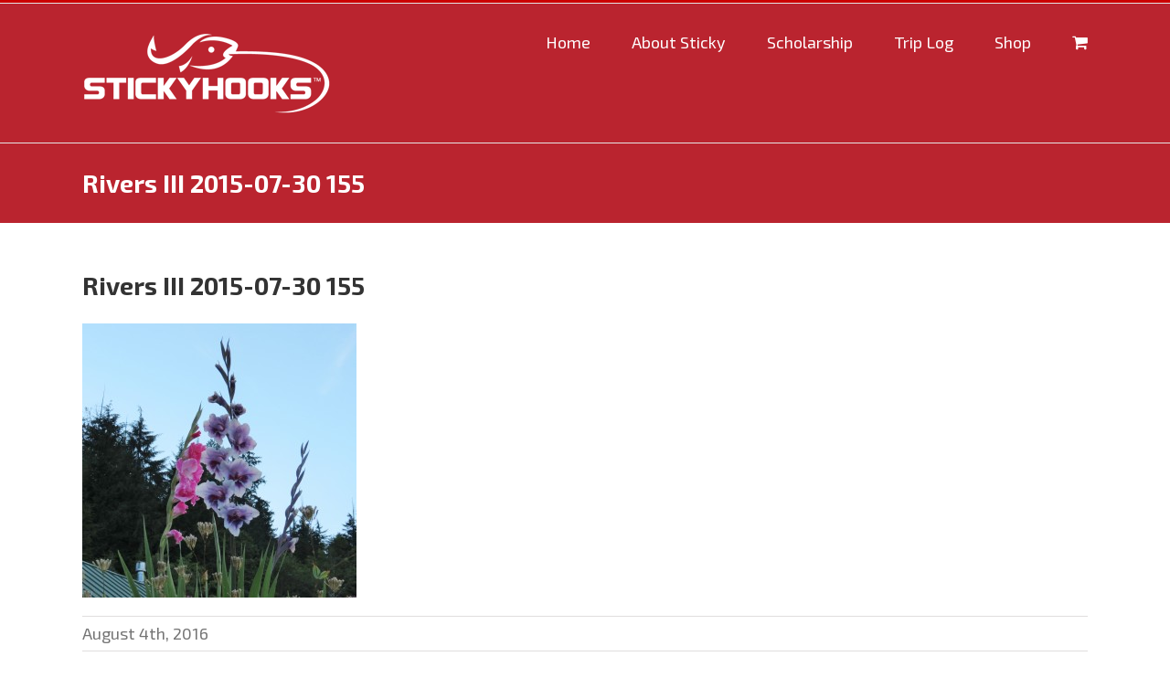

--- FILE ---
content_type: text/plain
request_url: https://www.google-analytics.com/j/collect?v=1&_v=j102&a=1795345205&t=pageview&_s=1&dl=https%3A%2F%2Fstickyhooks.com%2Frivers-inlet-2015%2Frivers-iii-2015-07-30-155%2F&ul=en-us%40posix&dt=Rivers%20III%202015-07-30%20155%20%7C%20Sticky%20Hooks&sr=1280x720&vp=1280x720&_u=IEBAAEABAAAAACAAI~&jid=242466185&gjid=1069082293&cid=1489880610.1768748123&tid=UA-113487959-1&_gid=690396424.1768748123&_r=1&_slc=1&z=933051139
body_size: -450
content:
2,cG-2WQJNV6JPK